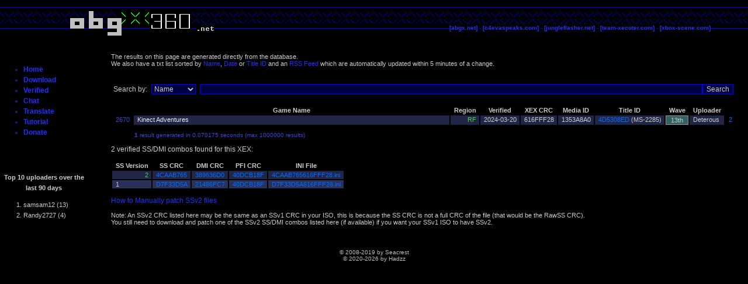

--- FILE ---
content_type: text/html; charset=UTF-8
request_url: https://abgx360.hadzz.com/verified.php?f=pressings&q=616FFF28
body_size: 2559
content:
<!DOCTYPE HTML PUBLIC "-//W3C//DTD HTML 4.01 Transitional//EN" "http://www.w3.org/TR/html4/loose.dtd">
<html>
<head>
	<meta http-equiv="Content-Type" content="text/html; charset=utf-8">
	<title>abgx360 - Verified</title>
	<link rel="stylesheet" type="text/css" href="style.css?1667835864">
	<link rel="stylesheet" type="text/css" href="tooltipstyle.css?1667835864">
	<link rel="stylesheet" type="text/css" href="verifiedstyle.css?1712933735">
	<link rel="alternate" type="application/rss+xml" href="ver_rss.xml" title="abgx360 Verified List RSS Feed">
	<script type="text/javascript" src="js.js?1667835864"></script>
</head>
<body>


<div id="master">
	<div id="logobg"></div>
	<div id="navbar">
		<a href="http://abgx.net" onClick="RecLink(this, 'Outbound Links', 'abgx.net'); return false;">[abgx.net]</a> -
		<a href="http://c4evaspeaks.com/" onClick="RecLink(this, 'Outbound Links', 'c4evaspeaks.com'); return false;">[c4evaspeaks.com]</a> -
		<a href="http://jungleflasher.net" onClick="RecLink(this, 'Outbound Links', 'jungleflasher.net'); return false;">[jungleflasher.net]</a> -
		<a href="http://team-xecuter.com" onClick="RecLink(this, 'Outbound Links', 'team-xecuter.com'); return false;">[team-xecuter.com]</a> -
		<a href="http://xbox-scene.com" onClick="RecLink(this, 'Outbound Links', 'xbox-scene.com'); return false;">[xbox-scene.com]</a>
	</div>
	<div id="logo"><img src="logo.png" alt="abgx360"></div>
	<div id="bodywrap">
		<div id="sidecol">
			<br>
			<ul>
				<li><a href="index.php">Home</a></li>
				<li><a href="download.php">Download</a></li>
				<li><a href="verified.php">Verified</a></li>
				<li><a href="./chat/">Chat</a></li>
				<li><a href="translate.php">Translate</a></li>
				<li><a href="https://www.youtube.com/watch?v=JRzuGy6IUw8" onClick="RecLink(this, 'Outbound Links', 'RickRoll'); return false;">Tutorial</a></li>
				<li><a href="donate.php">Donate</a></li>
			</ul><br>
			<br>
			<p align="center" style="color: #CCCCCC; font-size: 11px;">Top 10 uploaders over the last 90 days</p>
			<ol style="color: #CCCCCC; font-size: 11px; font-weight: normal;">
				<li>samsam12 (13)</li>
				<li>Randy2727 (4)</li>
			</ol>
		</div>
		<div id="maincol">
<p class=head>The results on this page are generated directly from the database.<br>
We also have a txt list sorted by <a href="games_by_alpha.txt" onClick="RecLink(this, 'Text Files', 'games_by_alpha.txt'); return false;">Name</a>,
<a href="games_by_date.txt" onClick="RecLink(this, 'Text Files', 'games_by_date.txt'); return false;">Date</a> or
<a href="games_by_titleid.txt" onClick="RecLink(this, 'Text Files', 'games_by_titleid.txt'); return false;">Title ID</a> and an
<a href="ver_rss.xml" onClick="RecLink(this, 'Text Files', 'ver_rss.xml'); return false;">RSS Feed</a> which are automatically updated within 5 minutes of a change.<br>
</p>
<br>
<form method="get" action="/verified.php">
<table>
	<tr>
		<td width="1%" nowrap class=vmid>Search by:</td>
		<td width="1%" class=vmid>
			<select name="f" class=pf>
				<option value="name">Name</option>
				<option value="mediaid">Media ID</option>
				<option value="xex_crc">XEX CRC</option>
				<option value="titleid">Title ID</option>
				<option value="wave">Wave</option>
				<option value="date">Date</option>
			</select>
		</td><td width="97%" class=vmid>
			<input type="text" name="q" class="w100p pf">
		</td><td width="1%" class=vmid>
			<input type="submit" value="Search" class=pf>
		</td>
	</tr>
</table>
</form>
<br>
<table width="100%"><tr><th width="1%"></th><th width="92%">Game Name</th><th width="1%">Region</th><th width="1%">Verified</th><th width="1%">XEX CRC</th><th width="1%">Media ID</th><th width="1%">Title ID</th><th width="1%">Wave</th><th width="1%">Uploader</th><th width="1%"></th></tr>
<tr class=even onMouseOver="ver_MouseOverTR(this)" onMouseOut="ver_MouseOutTR(this)"><td class=num>2670</td><td class=title><a href="/verified.php?f=pressings&amp;q=616FFF28">Kinect Adventures</a></td><td class=rf>RF</td><td nowrap>2024-03-20</td><td>616FFF28</td><td>1353A8A0</td><td nowrap><a href="https://marketplace.xbox.com/en-US/games/media/66acd000-77fe-1000-9115-d8024d5308ed/" onClick="RecLink(this, 'Outbound Links', 'marketplace.xbox.com'); return false;" target="_blank">4D5308ED</a> (MS-2285)</td><td class=w13>13th</td><td>Deterous</td><td style="background:#000000"><a href="/verified.php?f=pressings&amp;q=616FFF28">2</a></td></tr>
</table><p class=results><b>1</b> result generated in 0.070175 seconds (max 1000000 results)</p>
<p>2 verified SS/DMI combos found for this XEX:</p>
<table><tr><th>SS Version</th><th>SS CRC</th><th>DMI CRC</th><th>PFI CRC</th><th>INI File</th></tr>
<tr class=even onMouseOver="ver_MouseOverTR(this)" onMouseOut="ver_MouseOutTR(this)"><td class=rf>2</td><td><a href="./Apps/StealthFiles/SS_4CAAB765.bin">4CAAB765</a></td><td><a href="./Apps/StealthFiles/DMI_389636D0.bin">389636D0</a><td><a href="./Apps/StealthFiles/PFI_40DCB18F.bin">40DCB18F</a></td><td><a href="./Apps/verified/4CAAB765616FFF28.ini">4CAAB765616FFF28.ini</a></td></tr>
<tr class=odd onMouseOver="ver_MouseOverTR(this)" onMouseOut="ver_MouseOutTR(this)"><td>1</td><td><a href="./Apps/StealthFiles/SS_D7F33D5A.bin">D7F33D5A</a></td><td><a href="./Apps/StealthFiles/DMI_21486FC7.bin">21486FC7</a><td><a href="./Apps/StealthFiles/PFI_40DCB18F.bin">40DCB18F</a></td><td><a href="./Apps/verified/D7F33D5A616FFF28.ini">D7F33D5A616FFF28.ini</a></td></tr>
</table>
<p><a href="http://paste2.org/p/2127681" onClick="RecLink(this, 'Text Files', 'paste2.org-How_to_Manually_patch_SSv2_files'); return false;">How to Manually patch SSv2 files</a></p>
<p class=head>Note: An SSv2 CRC listed here may be the same as an SSv1 CRC in your ISO, this is because the SS CRC is not a full CRC of the file (that would be the RawSS CRC).<br>You still need to download and patch one of the SSv2 SS/DMI combos listed here (if available) if you want your SSv1 ISO to have SSv2.</p>
		</div>
		<div id="footer">
			<p>&copy; 2008-2019 by Seacrest<br>&copy; 2020-2026 by Hadzz</p>
		</div>
	</div>
</div>
<script type="text/javascript">
var gaJsHost = (("https:" == document.location.protocol) ? "https://ssl." : "http://www.");
document.write(unescape("%3Cscript src='" + gaJsHost + "google-analytics.com/ga.js' type='text/javascript'%3E%3C/script%3E"));
</script>
<script type="text/javascript">
try {
var pageTracker = _gat._getTracker("UA-15833360-1");
pageTracker._trackPageview();
} catch(err) {}</script>
</body>
</html>


--- FILE ---
content_type: text/css
request_url: https://abgx360.hadzz.com/style.css?1667835864
body_size: 2535
content:
a:link {
	color: #2030FF;
	text-decoration: none;
}

a:visited {
	color: #2030FF;
	text-decoration: none;
}

a:active {
	color: #00FFFF;
	text-decoration: none;
}

a:hover {
	color: #00FF00;
	text-decoration: none;
}

body {
	margin: 0px;
	padding: 0px;
	background-color: #000000;
	font-family: Verdana, Arial, Helvetica, sans-serif;
	font-size: 12px;
	text-align: center;
}

#master {
	position: relative;
	width: 100%;
	margin-left: 0px;
	margin-right: 0px;
	margin-top: 10px;
	border: 0px;
	background-color: #000000;
	text-align: left;
}

#logo {
	position: absolute;
	width:384px;
	height:53px;
	top: 0px;
	left: 0px;
	background-color: #000000;
}

#logobg {
	color: #000000;
	position: absolute;
	height:53px;
	width: 100%;
	background-color: #000000;
	background-image: url('logobg.png');
	background-repeat: repeat;	
}

#navbar {
	color: #0000FF;
	font-size: 10px;
	font-weight: bold;
	position: absolute;
	height: 12px;
	line-height: 12px;
	right: 5%;
	top: 32px;
	text-align: right;
	background-color: #000000;
}

#bodywrap {
	background-color: #000000;
	width: 100%;
	margin-top: 70px;
	position: absolute;
	padding: 0px;
}

#sidecol {
	color: #102084;
	font-weight: bold;
	line-height: 18px;
	width: 150px;
	float: left;
	background-color: #000000;
}

#gf {
	font-weight: normal;
	line-height: normal;
	margin-left: 10px;
	background-color: #000000;
}

#maincol {
	color: #CCCCCC;
	margin-left: 190px;
	margin-right: 20px;
	margin-bottom: 20px;
	background-color: #000000;
}

#footer {
	color: #BDBDBD;
	height:30px;
	clear: both;
	padding: 10px;
	text-align: center;
	background-color: #000000;
	font-size: 10px;
}

.filename {
	font-weight: bold;
	text-indent: 30px;
}

.filelinks {
	color: #102084;
	text-indent: 45px;
}

.subheader {
	text-indent: 30px;
}

.subfilename {
	font-weight: bold;
	text-indent: 60px;
}

.subfilelinks {
	color: #102084;
	text-indent: 75px;
}

.myh3 {
	font-size: 14px;
	font-weight: bold;
}

.myh2 {
	font-size: 16px;
	font-weight: bold;
}

.rndgrad_box {
	background: #000020 url(rndgrad_grad.png) repeat-x top left;
}

.rndgrad_top div {
	background: url(rndgrad_tl.png) no-repeat top left;
}

.rndgrad_top {
	background: transparent url(rndgrad_tr.png) no-repeat top right;
}

.rndgrad_bottom div {
	background: url(rndgrad_bl.png) no-repeat bottom left;
}

.rndgrad_bottom {
	background: transparent url(rndgrad_br.png) no-repeat bottom right;
}

.rndgrad_top div, .rndgrad_top, .rndgrad_bottom div, .rndgrad_bottom {
	width: 100%;
	height: 8px;
}

.rndgrad_body {
	margin: 0px 20px;
}


--- FILE ---
content_type: text/css
request_url: https://abgx360.hadzz.com/verifiedstyle.css?1712933735
body_size: 2427
content:
th {
	font-weight:	bold;
	text-align:	center;
}

table th,
table td {
	padding:	0.1em 0.5em 0.1em 0.5em;
	margin:		0.1em;
	font-size:	11px;
	vertical-align: top;
}

td a:link {color: #006cff; text-decoration: none;}
td a:visited {color: #006cff; text-decoration: none;}
td a:active {color: #00ffff; text-decoration: none;}
td a:hover {color: #00ff00; text-decoration: none;}

.odd {
	background:	#293059;
	text-align:	left;
}

.even {
	background:	#212647;
	text-align:	left;
}

.rf {
	color:		#43da43;
	text-align:	right;
}

.w0 {background:#000000;text-align:center}
.w1 {background:#326262;text-align:center;}
.w2 {background:#324A62;text-align:center;}
.w3 {background:#323262;text-align:center;}
.w4 {background:#4A3262;text-align:center;}
.w5 {background:#623262;text-align:center;}
.w6 {background:#62324A;text-align:center;}
.w7 {background:#623232;text-align:center;}
.w8 {background:#624A32;text-align:center;}
.w9 {background:#626232;text-align:center;}
.w10 {background:#4A6232;text-align:center;}
.w11 {background:#326232;text-align:center;}
.w12 {background:#32624A;text-align:center;}
.w13 {background:#326262;text-align:center;border:1px solid #999999;}
.w14 {background:#324A62;text-align:center;border:1px solid #999999;}
.w15 {background:#323262;text-align:center;border:1px solid #999999;}
.w16 {background:#4A3262;text-align:center;border:1px solid #999999;}
.w17 {background:#623262;text-align:center;border:1px solid #999999;}
.w18 {background:#62324A;text-align:center;border:1px solid #999999;}
.w19 {background:#623232;text-align:center;border:1px solid #999999;}
.w20 {background:#624A32;text-align:center;border:1px solid #999999;}

.wxgd3 {background:#4A4A4A;text-align:center;}

.num {
	color:		#4343da;
	background:	#000000;
	text-align:	right;
}

.results {
	color:		#4343da;
	font-size:	10px;
	text-indent:	40px;
}

.vmid {
	vertical-align:	middle;
	padding:	0.2em;
	font-size:	12px;
}

.pf {
	 border:		1px solid #0000FF;
	 font-family:		Verdana, Arial, Helvetica, sans-serif;
	 font-size:		12px;
	 color:			#CCCCCC;
	 background-color:	#000040;
}

.w100p {
	width:	100%;
}

.head {
	font-size:	11px;
}

.title a:link {color: #e8eaed; text-decoration: none; display: block;}
.title a:visited {color: #e8eaed; text-decoration: none; display: block;}
.title a:active {color: #e8eaed; text-decoration: none; display: block;}
.title a:hover {color: #e8eaed; text-decoration: none; display: block;}